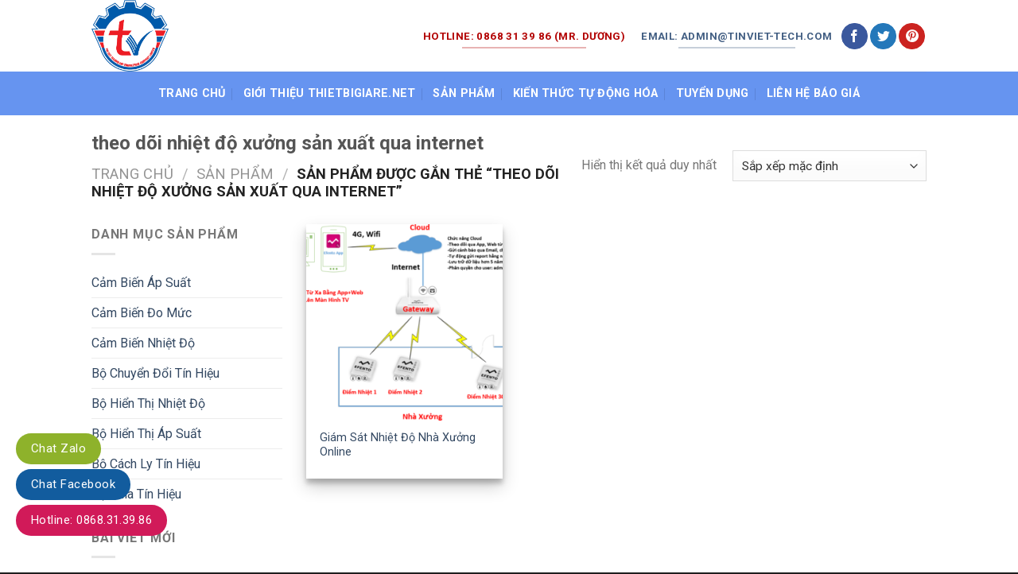

--- FILE ---
content_type: text/html; charset=UTF-8
request_url: https://thietbigiare.net/tu-khoa/theo-doi-nhiet-do-xuong-san-xuat-qua-internet/
body_size: 17355
content:
<!DOCTYPE html>
<!--[if IE 9 ]> <html lang="vi" class="ie9 loading-site no-js"> <![endif]-->
<!--[if IE 8 ]> <html lang="vi" class="ie8 loading-site no-js"> <![endif]-->
<!--[if (gte IE 9)|!(IE)]><!--><html lang="vi" class="loading-site no-js"> <!--<![endif]-->
<head>
	<meta charset="UTF-8" />
	<link rel="profile" href="https://gmpg.org/xfn/11" />
	<link rel="pingback" href="https://thietbigiare.net/xmlrpc.php" />

	<script>(function(html){html.className = html.className.replace(/\bno-js\b/,'js')})(document.documentElement);</script>
<meta name='robots' content='index, follow, max-image-preview:large, max-snippet:-1, max-video-preview:-1' />
<meta name="viewport" content="width=device-width, initial-scale=1, maximum-scale=1" /><script>window._wca = window._wca || [];</script>

	<!-- This site is optimized with the Yoast SEO plugin v26.8 - https://yoast.com/product/yoast-seo-wordpress/ -->
	<title>theo dõi nhiệt độ xưởng sản xuất qua internet - Thiet Bi Gia Re</title>
	<link rel="canonical" href="https://thietbigiare.net/tu-khoa/theo-doi-nhiet-do-xuong-san-xuat-qua-internet/" />
	<meta property="og:locale" content="vi_VN" />
	<meta property="og:type" content="article" />
	<meta property="og:title" content="theo dõi nhiệt độ xưởng sản xuất qua internet - Thiet Bi Gia Re" />
	<meta property="og:url" content="https://thietbigiare.net/tu-khoa/theo-doi-nhiet-do-xuong-san-xuat-qua-internet/" />
	<meta property="og:site_name" content="Thiet Bi Gia Re" />
	<meta name="twitter:card" content="summary_large_image" />
	<meta name="twitter:site" content="@thietbitudong1" />
	<script type="application/ld+json" class="yoast-schema-graph">{"@context":"https://schema.org","@graph":[{"@type":"CollectionPage","@id":"https://thietbigiare.net/tu-khoa/theo-doi-nhiet-do-xuong-san-xuat-qua-internet/","url":"https://thietbigiare.net/tu-khoa/theo-doi-nhiet-do-xuong-san-xuat-qua-internet/","name":"theo dõi nhiệt độ xưởng sản xuất qua internet - Thiet Bi Gia Re","isPartOf":{"@id":"https://thietbigiare.net/#website"},"primaryImageOfPage":{"@id":"https://thietbigiare.net/tu-khoa/theo-doi-nhiet-do-xuong-san-xuat-qua-internet/#primaryimage"},"image":{"@id":"https://thietbigiare.net/tu-khoa/theo-doi-nhiet-do-xuong-san-xuat-qua-internet/#primaryimage"},"thumbnailUrl":"https://thietbigiare.net/wp-content/uploads/2021/04/giám-sát-nhiệt-độ-nhà-xưởng-online.png","breadcrumb":{"@id":"https://thietbigiare.net/tu-khoa/theo-doi-nhiet-do-xuong-san-xuat-qua-internet/#breadcrumb"},"inLanguage":"vi"},{"@type":"ImageObject","inLanguage":"vi","@id":"https://thietbigiare.net/tu-khoa/theo-doi-nhiet-do-xuong-san-xuat-qua-internet/#primaryimage","url":"https://thietbigiare.net/wp-content/uploads/2021/04/giám-sát-nhiệt-độ-nhà-xưởng-online.png","contentUrl":"https://thietbigiare.net/wp-content/uploads/2021/04/giám-sát-nhiệt-độ-nhà-xưởng-online.png","width":908,"height":688,"caption":"giám sát nhiệt độ nhà xưởng online"},{"@type":"BreadcrumbList","@id":"https://thietbigiare.net/tu-khoa/theo-doi-nhiet-do-xuong-san-xuat-qua-internet/#breadcrumb","itemListElement":[{"@type":"ListItem","position":1,"name":"Trang chủ","item":"https://thietbigiare.net/"},{"@type":"ListItem","position":2,"name":"theo dõi nhiệt độ xưởng sản xuất qua internet"}]},{"@type":"WebSite","@id":"https://thietbigiare.net/#website","url":"https://thietbigiare.net/","name":"Thiet Bi Gia Re","description":"Cung cấp thiết bị đo lường giá rẻ tại Việt Nam","publisher":{"@id":"https://thietbigiare.net/#organization"},"potentialAction":[{"@type":"SearchAction","target":{"@type":"EntryPoint","urlTemplate":"https://thietbigiare.net/?s={search_term_string}"},"query-input":{"@type":"PropertyValueSpecification","valueRequired":true,"valueName":"search_term_string"}}],"inLanguage":"vi"},{"@type":"Organization","@id":"https://thietbigiare.net/#organization","name":"Công Ty TNHH Công Nghệ Đo Lường BFF","url":"https://thietbigiare.net/","logo":{"@type":"ImageObject","inLanguage":"vi","@id":"https://thietbigiare.net/#/schema/logo/image/","url":"https://thietbigiare.net/wp-content/uploads/2018/11/logo-jpg-1.jpg","contentUrl":"https://thietbigiare.net/wp-content/uploads/2018/11/logo-jpg-1.jpg","width":1650,"height":1275,"caption":"Công Ty TNHH Công Nghệ Đo Lường BFF"},"image":{"@id":"https://thietbigiare.net/#/schema/logo/image/"},"sameAs":["https://www.facebook.com/thietbigiare.net","https://x.com/thietbitudong1","https://www.instagram.com/thiet_bi_tu_dong_24h/","https://www.linkedin.com/in/thietbi-tudong-86a872175/","https://www.pinterest.com/thietbitudong/"]}]}</script>
	<!-- / Yoast SEO plugin. -->


<link rel='dns-prefetch' href='//stats.wp.com' />
<link rel='dns-prefetch' href='//fonts.googleapis.com' />
<link rel='preconnect' href='//c0.wp.com' />
<link rel="alternate" type="application/rss+xml" title="Dòng thông tin Thiet Bi Gia Re &raquo;" href="https://thietbigiare.net/feed/" />
<link rel="alternate" type="application/rss+xml" title="Thiet Bi Gia Re &raquo; Dòng bình luận" href="https://thietbigiare.net/comments/feed/" />
<link rel="alternate" type="application/rss+xml" title="Nguồn cấp Thiet Bi Gia Re &raquo; theo dõi nhiệt độ xưởng sản xuất qua internet Thẻ" href="https://thietbigiare.net/tu-khoa/theo-doi-nhiet-do-xuong-san-xuat-qua-internet/feed/" />
		<!-- This site uses the Google Analytics by MonsterInsights plugin v9.11.1 - Using Analytics tracking - https://www.monsterinsights.com/ -->
							<script src="//www.googletagmanager.com/gtag/js?id=G-VB44K2M2QH"  data-cfasync="false" data-wpfc-render="false" type="text/javascript" async></script>
			<script data-cfasync="false" data-wpfc-render="false" type="text/javascript">
				var mi_version = '9.11.1';
				var mi_track_user = true;
				var mi_no_track_reason = '';
								var MonsterInsightsDefaultLocations = {"page_location":"https:\/\/thietbigiare.net\/tu-khoa\/theo-doi-nhiet-do-xuong-san-xuat-qua-internet\/"};
								if ( typeof MonsterInsightsPrivacyGuardFilter === 'function' ) {
					var MonsterInsightsLocations = (typeof MonsterInsightsExcludeQuery === 'object') ? MonsterInsightsPrivacyGuardFilter( MonsterInsightsExcludeQuery ) : MonsterInsightsPrivacyGuardFilter( MonsterInsightsDefaultLocations );
				} else {
					var MonsterInsightsLocations = (typeof MonsterInsightsExcludeQuery === 'object') ? MonsterInsightsExcludeQuery : MonsterInsightsDefaultLocations;
				}

								var disableStrs = [
										'ga-disable-G-VB44K2M2QH',
									];

				/* Function to detect opted out users */
				function __gtagTrackerIsOptedOut() {
					for (var index = 0; index < disableStrs.length; index++) {
						if (document.cookie.indexOf(disableStrs[index] + '=true') > -1) {
							return true;
						}
					}

					return false;
				}

				/* Disable tracking if the opt-out cookie exists. */
				if (__gtagTrackerIsOptedOut()) {
					for (var index = 0; index < disableStrs.length; index++) {
						window[disableStrs[index]] = true;
					}
				}

				/* Opt-out function */
				function __gtagTrackerOptout() {
					for (var index = 0; index < disableStrs.length; index++) {
						document.cookie = disableStrs[index] + '=true; expires=Thu, 31 Dec 2099 23:59:59 UTC; path=/';
						window[disableStrs[index]] = true;
					}
				}

				if ('undefined' === typeof gaOptout) {
					function gaOptout() {
						__gtagTrackerOptout();
					}
				}
								window.dataLayer = window.dataLayer || [];

				window.MonsterInsightsDualTracker = {
					helpers: {},
					trackers: {},
				};
				if (mi_track_user) {
					function __gtagDataLayer() {
						dataLayer.push(arguments);
					}

					function __gtagTracker(type, name, parameters) {
						if (!parameters) {
							parameters = {};
						}

						if (parameters.send_to) {
							__gtagDataLayer.apply(null, arguments);
							return;
						}

						if (type === 'event') {
														parameters.send_to = monsterinsights_frontend.v4_id;
							var hookName = name;
							if (typeof parameters['event_category'] !== 'undefined') {
								hookName = parameters['event_category'] + ':' + name;
							}

							if (typeof MonsterInsightsDualTracker.trackers[hookName] !== 'undefined') {
								MonsterInsightsDualTracker.trackers[hookName](parameters);
							} else {
								__gtagDataLayer('event', name, parameters);
							}
							
						} else {
							__gtagDataLayer.apply(null, arguments);
						}
					}

					__gtagTracker('js', new Date());
					__gtagTracker('set', {
						'developer_id.dZGIzZG': true,
											});
					if ( MonsterInsightsLocations.page_location ) {
						__gtagTracker('set', MonsterInsightsLocations);
					}
										__gtagTracker('config', 'G-VB44K2M2QH', {"forceSSL":"true","link_attribution":"true"} );
										window.gtag = __gtagTracker;										(function () {
						/* https://developers.google.com/analytics/devguides/collection/analyticsjs/ */
						/* ga and __gaTracker compatibility shim. */
						var noopfn = function () {
							return null;
						};
						var newtracker = function () {
							return new Tracker();
						};
						var Tracker = function () {
							return null;
						};
						var p = Tracker.prototype;
						p.get = noopfn;
						p.set = noopfn;
						p.send = function () {
							var args = Array.prototype.slice.call(arguments);
							args.unshift('send');
							__gaTracker.apply(null, args);
						};
						var __gaTracker = function () {
							var len = arguments.length;
							if (len === 0) {
								return;
							}
							var f = arguments[len - 1];
							if (typeof f !== 'object' || f === null || typeof f.hitCallback !== 'function') {
								if ('send' === arguments[0]) {
									var hitConverted, hitObject = false, action;
									if ('event' === arguments[1]) {
										if ('undefined' !== typeof arguments[3]) {
											hitObject = {
												'eventAction': arguments[3],
												'eventCategory': arguments[2],
												'eventLabel': arguments[4],
												'value': arguments[5] ? arguments[5] : 1,
											}
										}
									}
									if ('pageview' === arguments[1]) {
										if ('undefined' !== typeof arguments[2]) {
											hitObject = {
												'eventAction': 'page_view',
												'page_path': arguments[2],
											}
										}
									}
									if (typeof arguments[2] === 'object') {
										hitObject = arguments[2];
									}
									if (typeof arguments[5] === 'object') {
										Object.assign(hitObject, arguments[5]);
									}
									if ('undefined' !== typeof arguments[1].hitType) {
										hitObject = arguments[1];
										if ('pageview' === hitObject.hitType) {
											hitObject.eventAction = 'page_view';
										}
									}
									if (hitObject) {
										action = 'timing' === arguments[1].hitType ? 'timing_complete' : hitObject.eventAction;
										hitConverted = mapArgs(hitObject);
										__gtagTracker('event', action, hitConverted);
									}
								}
								return;
							}

							function mapArgs(args) {
								var arg, hit = {};
								var gaMap = {
									'eventCategory': 'event_category',
									'eventAction': 'event_action',
									'eventLabel': 'event_label',
									'eventValue': 'event_value',
									'nonInteraction': 'non_interaction',
									'timingCategory': 'event_category',
									'timingVar': 'name',
									'timingValue': 'value',
									'timingLabel': 'event_label',
									'page': 'page_path',
									'location': 'page_location',
									'title': 'page_title',
									'referrer' : 'page_referrer',
								};
								for (arg in args) {
																		if (!(!args.hasOwnProperty(arg) || !gaMap.hasOwnProperty(arg))) {
										hit[gaMap[arg]] = args[arg];
									} else {
										hit[arg] = args[arg];
									}
								}
								return hit;
							}

							try {
								f.hitCallback();
							} catch (ex) {
							}
						};
						__gaTracker.create = newtracker;
						__gaTracker.getByName = newtracker;
						__gaTracker.getAll = function () {
							return [];
						};
						__gaTracker.remove = noopfn;
						__gaTracker.loaded = true;
						window['__gaTracker'] = __gaTracker;
					})();
									} else {
										console.log("");
					(function () {
						function __gtagTracker() {
							return null;
						}

						window['__gtagTracker'] = __gtagTracker;
						window['gtag'] = __gtagTracker;
					})();
									}
			</script>
							<!-- / Google Analytics by MonsterInsights -->
		<style id='wp-img-auto-sizes-contain-inline-css' type='text/css'>
img:is([sizes=auto i],[sizes^="auto," i]){contain-intrinsic-size:3000px 1500px}
/*# sourceURL=wp-img-auto-sizes-contain-inline-css */
</style>
<style id='wp-emoji-styles-inline-css' type='text/css'>

	img.wp-smiley, img.emoji {
		display: inline !important;
		border: none !important;
		box-shadow: none !important;
		height: 1em !important;
		width: 1em !important;
		margin: 0 0.07em !important;
		vertical-align: -0.1em !important;
		background: none !important;
		padding: 0 !important;
	}
/*# sourceURL=wp-emoji-styles-inline-css */
</style>
<style id='wp-block-library-inline-css' type='text/css'>
:root{--wp-block-synced-color:#7a00df;--wp-block-synced-color--rgb:122,0,223;--wp-bound-block-color:var(--wp-block-synced-color);--wp-editor-canvas-background:#ddd;--wp-admin-theme-color:#007cba;--wp-admin-theme-color--rgb:0,124,186;--wp-admin-theme-color-darker-10:#006ba1;--wp-admin-theme-color-darker-10--rgb:0,107,160.5;--wp-admin-theme-color-darker-20:#005a87;--wp-admin-theme-color-darker-20--rgb:0,90,135;--wp-admin-border-width-focus:2px}@media (min-resolution:192dpi){:root{--wp-admin-border-width-focus:1.5px}}.wp-element-button{cursor:pointer}:root .has-very-light-gray-background-color{background-color:#eee}:root .has-very-dark-gray-background-color{background-color:#313131}:root .has-very-light-gray-color{color:#eee}:root .has-very-dark-gray-color{color:#313131}:root .has-vivid-green-cyan-to-vivid-cyan-blue-gradient-background{background:linear-gradient(135deg,#00d084,#0693e3)}:root .has-purple-crush-gradient-background{background:linear-gradient(135deg,#34e2e4,#4721fb 50%,#ab1dfe)}:root .has-hazy-dawn-gradient-background{background:linear-gradient(135deg,#faaca8,#dad0ec)}:root .has-subdued-olive-gradient-background{background:linear-gradient(135deg,#fafae1,#67a671)}:root .has-atomic-cream-gradient-background{background:linear-gradient(135deg,#fdd79a,#004a59)}:root .has-nightshade-gradient-background{background:linear-gradient(135deg,#330968,#31cdcf)}:root .has-midnight-gradient-background{background:linear-gradient(135deg,#020381,#2874fc)}:root{--wp--preset--font-size--normal:16px;--wp--preset--font-size--huge:42px}.has-regular-font-size{font-size:1em}.has-larger-font-size{font-size:2.625em}.has-normal-font-size{font-size:var(--wp--preset--font-size--normal)}.has-huge-font-size{font-size:var(--wp--preset--font-size--huge)}.has-text-align-center{text-align:center}.has-text-align-left{text-align:left}.has-text-align-right{text-align:right}.has-fit-text{white-space:nowrap!important}#end-resizable-editor-section{display:none}.aligncenter{clear:both}.items-justified-left{justify-content:flex-start}.items-justified-center{justify-content:center}.items-justified-right{justify-content:flex-end}.items-justified-space-between{justify-content:space-between}.screen-reader-text{border:0;clip-path:inset(50%);height:1px;margin:-1px;overflow:hidden;padding:0;position:absolute;width:1px;word-wrap:normal!important}.screen-reader-text:focus{background-color:#ddd;clip-path:none;color:#444;display:block;font-size:1em;height:auto;left:5px;line-height:normal;padding:15px 23px 14px;text-decoration:none;top:5px;width:auto;z-index:100000}html :where(.has-border-color){border-style:solid}html :where([style*=border-top-color]){border-top-style:solid}html :where([style*=border-right-color]){border-right-style:solid}html :where([style*=border-bottom-color]){border-bottom-style:solid}html :where([style*=border-left-color]){border-left-style:solid}html :where([style*=border-width]){border-style:solid}html :where([style*=border-top-width]){border-top-style:solid}html :where([style*=border-right-width]){border-right-style:solid}html :where([style*=border-bottom-width]){border-bottom-style:solid}html :where([style*=border-left-width]){border-left-style:solid}html :where(img[class*=wp-image-]){height:auto;max-width:100%}:where(figure){margin:0 0 1em}html :where(.is-position-sticky){--wp-admin--admin-bar--position-offset:var(--wp-admin--admin-bar--height,0px)}@media screen and (max-width:600px){html :where(.is-position-sticky){--wp-admin--admin-bar--position-offset:0px}}

/*# sourceURL=wp-block-library-inline-css */
</style><link rel='stylesheet' id='wc-blocks-style-css' href='https://c0.wp.com/p/woocommerce/10.4.3/assets/client/blocks/wc-blocks.css' type='text/css' media='all' />
<style id='global-styles-inline-css' type='text/css'>
:root{--wp--preset--aspect-ratio--square: 1;--wp--preset--aspect-ratio--4-3: 4/3;--wp--preset--aspect-ratio--3-4: 3/4;--wp--preset--aspect-ratio--3-2: 3/2;--wp--preset--aspect-ratio--2-3: 2/3;--wp--preset--aspect-ratio--16-9: 16/9;--wp--preset--aspect-ratio--9-16: 9/16;--wp--preset--color--black: #000000;--wp--preset--color--cyan-bluish-gray: #abb8c3;--wp--preset--color--white: #ffffff;--wp--preset--color--pale-pink: #f78da7;--wp--preset--color--vivid-red: #cf2e2e;--wp--preset--color--luminous-vivid-orange: #ff6900;--wp--preset--color--luminous-vivid-amber: #fcb900;--wp--preset--color--light-green-cyan: #7bdcb5;--wp--preset--color--vivid-green-cyan: #00d084;--wp--preset--color--pale-cyan-blue: #8ed1fc;--wp--preset--color--vivid-cyan-blue: #0693e3;--wp--preset--color--vivid-purple: #9b51e0;--wp--preset--gradient--vivid-cyan-blue-to-vivid-purple: linear-gradient(135deg,rgb(6,147,227) 0%,rgb(155,81,224) 100%);--wp--preset--gradient--light-green-cyan-to-vivid-green-cyan: linear-gradient(135deg,rgb(122,220,180) 0%,rgb(0,208,130) 100%);--wp--preset--gradient--luminous-vivid-amber-to-luminous-vivid-orange: linear-gradient(135deg,rgb(252,185,0) 0%,rgb(255,105,0) 100%);--wp--preset--gradient--luminous-vivid-orange-to-vivid-red: linear-gradient(135deg,rgb(255,105,0) 0%,rgb(207,46,46) 100%);--wp--preset--gradient--very-light-gray-to-cyan-bluish-gray: linear-gradient(135deg,rgb(238,238,238) 0%,rgb(169,184,195) 100%);--wp--preset--gradient--cool-to-warm-spectrum: linear-gradient(135deg,rgb(74,234,220) 0%,rgb(151,120,209) 20%,rgb(207,42,186) 40%,rgb(238,44,130) 60%,rgb(251,105,98) 80%,rgb(254,248,76) 100%);--wp--preset--gradient--blush-light-purple: linear-gradient(135deg,rgb(255,206,236) 0%,rgb(152,150,240) 100%);--wp--preset--gradient--blush-bordeaux: linear-gradient(135deg,rgb(254,205,165) 0%,rgb(254,45,45) 50%,rgb(107,0,62) 100%);--wp--preset--gradient--luminous-dusk: linear-gradient(135deg,rgb(255,203,112) 0%,rgb(199,81,192) 50%,rgb(65,88,208) 100%);--wp--preset--gradient--pale-ocean: linear-gradient(135deg,rgb(255,245,203) 0%,rgb(182,227,212) 50%,rgb(51,167,181) 100%);--wp--preset--gradient--electric-grass: linear-gradient(135deg,rgb(202,248,128) 0%,rgb(113,206,126) 100%);--wp--preset--gradient--midnight: linear-gradient(135deg,rgb(2,3,129) 0%,rgb(40,116,252) 100%);--wp--preset--font-size--small: 13px;--wp--preset--font-size--medium: 20px;--wp--preset--font-size--large: 36px;--wp--preset--font-size--x-large: 42px;--wp--preset--spacing--20: 0.44rem;--wp--preset--spacing--30: 0.67rem;--wp--preset--spacing--40: 1rem;--wp--preset--spacing--50: 1.5rem;--wp--preset--spacing--60: 2.25rem;--wp--preset--spacing--70: 3.38rem;--wp--preset--spacing--80: 5.06rem;--wp--preset--shadow--natural: 6px 6px 9px rgba(0, 0, 0, 0.2);--wp--preset--shadow--deep: 12px 12px 50px rgba(0, 0, 0, 0.4);--wp--preset--shadow--sharp: 6px 6px 0px rgba(0, 0, 0, 0.2);--wp--preset--shadow--outlined: 6px 6px 0px -3px rgb(255, 255, 255), 6px 6px rgb(0, 0, 0);--wp--preset--shadow--crisp: 6px 6px 0px rgb(0, 0, 0);}:where(.is-layout-flex){gap: 0.5em;}:where(.is-layout-grid){gap: 0.5em;}body .is-layout-flex{display: flex;}.is-layout-flex{flex-wrap: wrap;align-items: center;}.is-layout-flex > :is(*, div){margin: 0;}body .is-layout-grid{display: grid;}.is-layout-grid > :is(*, div){margin: 0;}:where(.wp-block-columns.is-layout-flex){gap: 2em;}:where(.wp-block-columns.is-layout-grid){gap: 2em;}:where(.wp-block-post-template.is-layout-flex){gap: 1.25em;}:where(.wp-block-post-template.is-layout-grid){gap: 1.25em;}.has-black-color{color: var(--wp--preset--color--black) !important;}.has-cyan-bluish-gray-color{color: var(--wp--preset--color--cyan-bluish-gray) !important;}.has-white-color{color: var(--wp--preset--color--white) !important;}.has-pale-pink-color{color: var(--wp--preset--color--pale-pink) !important;}.has-vivid-red-color{color: var(--wp--preset--color--vivid-red) !important;}.has-luminous-vivid-orange-color{color: var(--wp--preset--color--luminous-vivid-orange) !important;}.has-luminous-vivid-amber-color{color: var(--wp--preset--color--luminous-vivid-amber) !important;}.has-light-green-cyan-color{color: var(--wp--preset--color--light-green-cyan) !important;}.has-vivid-green-cyan-color{color: var(--wp--preset--color--vivid-green-cyan) !important;}.has-pale-cyan-blue-color{color: var(--wp--preset--color--pale-cyan-blue) !important;}.has-vivid-cyan-blue-color{color: var(--wp--preset--color--vivid-cyan-blue) !important;}.has-vivid-purple-color{color: var(--wp--preset--color--vivid-purple) !important;}.has-black-background-color{background-color: var(--wp--preset--color--black) !important;}.has-cyan-bluish-gray-background-color{background-color: var(--wp--preset--color--cyan-bluish-gray) !important;}.has-white-background-color{background-color: var(--wp--preset--color--white) !important;}.has-pale-pink-background-color{background-color: var(--wp--preset--color--pale-pink) !important;}.has-vivid-red-background-color{background-color: var(--wp--preset--color--vivid-red) !important;}.has-luminous-vivid-orange-background-color{background-color: var(--wp--preset--color--luminous-vivid-orange) !important;}.has-luminous-vivid-amber-background-color{background-color: var(--wp--preset--color--luminous-vivid-amber) !important;}.has-light-green-cyan-background-color{background-color: var(--wp--preset--color--light-green-cyan) !important;}.has-vivid-green-cyan-background-color{background-color: var(--wp--preset--color--vivid-green-cyan) !important;}.has-pale-cyan-blue-background-color{background-color: var(--wp--preset--color--pale-cyan-blue) !important;}.has-vivid-cyan-blue-background-color{background-color: var(--wp--preset--color--vivid-cyan-blue) !important;}.has-vivid-purple-background-color{background-color: var(--wp--preset--color--vivid-purple) !important;}.has-black-border-color{border-color: var(--wp--preset--color--black) !important;}.has-cyan-bluish-gray-border-color{border-color: var(--wp--preset--color--cyan-bluish-gray) !important;}.has-white-border-color{border-color: var(--wp--preset--color--white) !important;}.has-pale-pink-border-color{border-color: var(--wp--preset--color--pale-pink) !important;}.has-vivid-red-border-color{border-color: var(--wp--preset--color--vivid-red) !important;}.has-luminous-vivid-orange-border-color{border-color: var(--wp--preset--color--luminous-vivid-orange) !important;}.has-luminous-vivid-amber-border-color{border-color: var(--wp--preset--color--luminous-vivid-amber) !important;}.has-light-green-cyan-border-color{border-color: var(--wp--preset--color--light-green-cyan) !important;}.has-vivid-green-cyan-border-color{border-color: var(--wp--preset--color--vivid-green-cyan) !important;}.has-pale-cyan-blue-border-color{border-color: var(--wp--preset--color--pale-cyan-blue) !important;}.has-vivid-cyan-blue-border-color{border-color: var(--wp--preset--color--vivid-cyan-blue) !important;}.has-vivid-purple-border-color{border-color: var(--wp--preset--color--vivid-purple) !important;}.has-vivid-cyan-blue-to-vivid-purple-gradient-background{background: var(--wp--preset--gradient--vivid-cyan-blue-to-vivid-purple) !important;}.has-light-green-cyan-to-vivid-green-cyan-gradient-background{background: var(--wp--preset--gradient--light-green-cyan-to-vivid-green-cyan) !important;}.has-luminous-vivid-amber-to-luminous-vivid-orange-gradient-background{background: var(--wp--preset--gradient--luminous-vivid-amber-to-luminous-vivid-orange) !important;}.has-luminous-vivid-orange-to-vivid-red-gradient-background{background: var(--wp--preset--gradient--luminous-vivid-orange-to-vivid-red) !important;}.has-very-light-gray-to-cyan-bluish-gray-gradient-background{background: var(--wp--preset--gradient--very-light-gray-to-cyan-bluish-gray) !important;}.has-cool-to-warm-spectrum-gradient-background{background: var(--wp--preset--gradient--cool-to-warm-spectrum) !important;}.has-blush-light-purple-gradient-background{background: var(--wp--preset--gradient--blush-light-purple) !important;}.has-blush-bordeaux-gradient-background{background: var(--wp--preset--gradient--blush-bordeaux) !important;}.has-luminous-dusk-gradient-background{background: var(--wp--preset--gradient--luminous-dusk) !important;}.has-pale-ocean-gradient-background{background: var(--wp--preset--gradient--pale-ocean) !important;}.has-electric-grass-gradient-background{background: var(--wp--preset--gradient--electric-grass) !important;}.has-midnight-gradient-background{background: var(--wp--preset--gradient--midnight) !important;}.has-small-font-size{font-size: var(--wp--preset--font-size--small) !important;}.has-medium-font-size{font-size: var(--wp--preset--font-size--medium) !important;}.has-large-font-size{font-size: var(--wp--preset--font-size--large) !important;}.has-x-large-font-size{font-size: var(--wp--preset--font-size--x-large) !important;}
/*# sourceURL=global-styles-inline-css */
</style>

<style id='classic-theme-styles-inline-css' type='text/css'>
/*! This file is auto-generated */
.wp-block-button__link{color:#fff;background-color:#32373c;border-radius:9999px;box-shadow:none;text-decoration:none;padding:calc(.667em + 2px) calc(1.333em + 2px);font-size:1.125em}.wp-block-file__button{background:#32373c;color:#fff;text-decoration:none}
/*# sourceURL=/wp-includes/css/classic-themes.min.css */
</style>
<link rel='stylesheet' id='kk-star-ratings-css' href='https://thietbigiare.net/wp-content/plugins/kk-star-ratings/src/core/public/css/kk-star-ratings.min.css?ver=5.4.10.3' type='text/css' media='all' />
<link rel='stylesheet' id='toc-screen-css' href='https://thietbigiare.net/wp-content/plugins/table-of-contents-plus/screen.min.css?ver=2411.1' type='text/css' media='all' />
<style id='toc-screen-inline-css' type='text/css'>
div#toc_container {width: 100%;}
/*# sourceURL=toc-screen-inline-css */
</style>
<style id='woocommerce-inline-inline-css' type='text/css'>
.woocommerce form .form-row .required { visibility: visible; }
/*# sourceURL=woocommerce-inline-inline-css */
</style>
<link rel='stylesheet' id='flatsome-main-css' href='https://thietbigiare.net/wp-content/themes/flatsome/assets/css/flatsome.css?ver=3.14.1' type='text/css' media='all' />
<style id='flatsome-main-inline-css' type='text/css'>
@font-face {
				font-family: "fl-icons";
				font-display: block;
				src: url(https://thietbigiare.net/wp-content/themes/flatsome/assets/css/icons/fl-icons.eot?v=3.14.1);
				src:
					url(https://thietbigiare.net/wp-content/themes/flatsome/assets/css/icons/fl-icons.eot#iefix?v=3.14.1) format("embedded-opentype"),
					url(https://thietbigiare.net/wp-content/themes/flatsome/assets/css/icons/fl-icons.woff2?v=3.14.1) format("woff2"),
					url(https://thietbigiare.net/wp-content/themes/flatsome/assets/css/icons/fl-icons.ttf?v=3.14.1) format("truetype"),
					url(https://thietbigiare.net/wp-content/themes/flatsome/assets/css/icons/fl-icons.woff?v=3.14.1) format("woff"),
					url(https://thietbigiare.net/wp-content/themes/flatsome/assets/css/icons/fl-icons.svg?v=3.14.1#fl-icons) format("svg");
			}
/*# sourceURL=flatsome-main-inline-css */
</style>
<link rel='stylesheet' id='flatsome-shop-css' href='https://thietbigiare.net/wp-content/themes/flatsome/assets/css/flatsome-shop.css?ver=3.14.1' type='text/css' media='all' />
<link rel='stylesheet' id='flatsome-style-css' href='https://thietbigiare.net/wp-content/themes/flatsome/style.css?ver=3.14.1' type='text/css' media='all' />
<link rel='stylesheet' id='flatsome-googlefonts-css' href='//fonts.googleapis.com/css?family=Roboto%3Aregular%2C700%2Cregular%2C700%2Cregular&#038;display=swap&#038;ver=3.9' type='text/css' media='all' />
<script type="text/javascript" src="https://thietbigiare.net/wp-content/plugins/google-analytics-for-wordpress/assets/js/frontend-gtag.min.js?ver=9.11.1" id="monsterinsights-frontend-script-js" async="async" data-wp-strategy="async"></script>
<script data-cfasync="false" data-wpfc-render="false" type="text/javascript" id='monsterinsights-frontend-script-js-extra'>/* <![CDATA[ */
var monsterinsights_frontend = {"js_events_tracking":"true","download_extensions":"doc,pdf,ppt,zip,xls,docx,pptx,xlsx","inbound_paths":"[{\"path\":\"\\\/go\\\/\",\"label\":\"affiliate\"},{\"path\":\"\\\/recommend\\\/\",\"label\":\"affiliate\"}]","home_url":"https:\/\/thietbigiare.net","hash_tracking":"false","v4_id":"G-VB44K2M2QH"};/* ]]> */
</script>
<script type="text/javascript" src="https://c0.wp.com/c/6.9/wp-includes/js/jquery/jquery.min.js" id="jquery-core-js"></script>
<script type="text/javascript" src="https://c0.wp.com/c/6.9/wp-includes/js/jquery/jquery-migrate.min.js" id="jquery-migrate-js"></script>
<script type="text/javascript" src="https://c0.wp.com/p/woocommerce/10.4.3/assets/js/jquery-blockui/jquery.blockUI.min.js" id="wc-jquery-blockui-js" defer="defer" data-wp-strategy="defer"></script>
<script type="text/javascript" id="wc-add-to-cart-js-extra">
/* <![CDATA[ */
var wc_add_to_cart_params = {"ajax_url":"/wp-admin/admin-ajax.php","wc_ajax_url":"/?wc-ajax=%%endpoint%%","i18n_view_cart":"Xem gi\u1ecf h\u00e0ng","cart_url":"https://thietbigiare.net","is_cart":"","cart_redirect_after_add":"no"};
//# sourceURL=wc-add-to-cart-js-extra
/* ]]> */
</script>
<script type="text/javascript" src="https://c0.wp.com/p/woocommerce/10.4.3/assets/js/frontend/add-to-cart.min.js" id="wc-add-to-cart-js" defer="defer" data-wp-strategy="defer"></script>
<script type="text/javascript" src="https://c0.wp.com/p/woocommerce/10.4.3/assets/js/js-cookie/js.cookie.min.js" id="wc-js-cookie-js" defer="defer" data-wp-strategy="defer"></script>
<script type="text/javascript" id="woocommerce-js-extra">
/* <![CDATA[ */
var woocommerce_params = {"ajax_url":"/wp-admin/admin-ajax.php","wc_ajax_url":"/?wc-ajax=%%endpoint%%","i18n_password_show":"Hi\u1ec3n th\u1ecb m\u1eadt kh\u1ea9u","i18n_password_hide":"\u1ea8n m\u1eadt kh\u1ea9u"};
//# sourceURL=woocommerce-js-extra
/* ]]> */
</script>
<script type="text/javascript" src="https://c0.wp.com/p/woocommerce/10.4.3/assets/js/frontend/woocommerce.min.js" id="woocommerce-js" defer="defer" data-wp-strategy="defer"></script>
<script type="text/javascript" src="https://stats.wp.com/s-202605.js" id="woocommerce-analytics-js" defer="defer" data-wp-strategy="defer"></script>
<link rel="https://api.w.org/" href="https://thietbigiare.net/wp-json/" /><link rel="alternate" title="JSON" type="application/json" href="https://thietbigiare.net/wp-json/wp/v2/product_tag/975" /><link rel="EditURI" type="application/rsd+xml" title="RSD" href="https://thietbigiare.net/xmlrpc.php?rsd" />
	<style>img#wpstats{display:none}</style>
		<style>.bg{opacity: 0; transition: opacity 1s; -webkit-transition: opacity 1s;} .bg-loaded{opacity: 1;}</style><!--[if IE]><link rel="stylesheet" type="text/css" href="https://thietbigiare.net/wp-content/themes/flatsome/assets/css/ie-fallback.css"><script src="//cdnjs.cloudflare.com/ajax/libs/html5shiv/3.6.1/html5shiv.js"></script><script>var head = document.getElementsByTagName('head')[0],style = document.createElement('style');style.type = 'text/css';style.styleSheet.cssText = ':before,:after{content:none !important';head.appendChild(style);setTimeout(function(){head.removeChild(style);}, 0);</script><script src="https://thietbigiare.net/wp-content/themes/flatsome/assets/libs/ie-flexibility.js"></script><![endif]-->	<noscript><style>.woocommerce-product-gallery{ opacity: 1 !important; }</style></noscript>
	<link rel="icon" href="https://thietbigiare.net/wp-content/uploads/2021/10/cropped-logo-tinviet-thietbigiare-1-32x32.png" sizes="32x32" />
<link rel="icon" href="https://thietbigiare.net/wp-content/uploads/2021/10/cropped-logo-tinviet-thietbigiare-1-192x192.png" sizes="192x192" />
<link rel="apple-touch-icon" href="https://thietbigiare.net/wp-content/uploads/2021/10/cropped-logo-tinviet-thietbigiare-1-180x180.png" />
<meta name="msapplication-TileImage" content="https://thietbigiare.net/wp-content/uploads/2021/10/cropped-logo-tinviet-thietbigiare-1-270x270.png" />
<style id="custom-css" type="text/css">:root {--primary-color: #446084;}.header-main{height: 90px}#logo img{max-height: 90px}#logo{width:98px;}.header-bottom{min-height: 55px}.header-top{min-height: 30px}.transparent .header-main{height: 90px}.transparent #logo img{max-height: 90px}.has-transparent + .page-title:first-of-type,.has-transparent + #main > .page-title,.has-transparent + #main > div > .page-title,.has-transparent + #main .page-header-wrapper:first-of-type .page-title{padding-top: 140px;}.header.show-on-scroll,.stuck .header-main{height:70px!important}.stuck #logo img{max-height: 70px!important}.header-bottom {background-color: rgba(73,128,237,0.84)}.stuck .header-main .nav > li > a{line-height: 50px }@media (max-width: 549px) {.header-main{height: 70px}#logo img{max-height: 70px}}body{font-family:"Roboto", sans-serif}body{font-weight: 0}.nav > li > a {font-family:"Roboto", sans-serif;}.mobile-sidebar-levels-2 .nav > li > ul > li > a {font-family:"Roboto", sans-serif;}.nav > li > a {font-weight: 700;}.mobile-sidebar-levels-2 .nav > li > ul > li > a {font-weight: 700;}h1,h2,h3,h4,h5,h6,.heading-font, .off-canvas-center .nav-sidebar.nav-vertical > li > a{font-family: "Roboto", sans-serif;}h1,h2,h3,h4,h5,h6,.heading-font,.banner h1,.banner h2{font-weight: 700;}.alt-font{font-family: "Roboto", sans-serif;}.alt-font{font-weight: 0!important;}.header:not(.transparent) .header-bottom-nav.nav > li > a{color: #ffffff;}.has-equal-box-heights .box-image {padding-top: 100%;}@media screen and (min-width: 550px){.products .box-vertical .box-image{min-width: 300px!important;width: 300px!important;}}.footer-1{background-color: rgba(175,184,191,0.57)}.absolute-footer, html{background-color: #1e1e1e}.label-new.menu-item > a:after{content:"New";}.label-hot.menu-item > a:after{content:"Hot";}.label-sale.menu-item > a:after{content:"Sale";}.label-popular.menu-item > a:after{content:"Popular";}</style></head>

<body data-rsssl=1 class="archive tax-product_tag term-theo-doi-nhiet-do-xuong-san-xuat-qua-internet term-975 wp-theme-flatsome theme-flatsome woocommerce woocommerce-page woocommerce-no-js lightbox nav-dropdown-has-arrow nav-dropdown-has-shadow nav-dropdown-has-border">


<a class="skip-link screen-reader-text" href="#main">Skip to content</a>

<div id="wrapper">

	
	<header id="header" class="header has-sticky sticky-jump">
		<div class="header-wrapper">
			<div id="masthead" class="header-main hide-for-sticky">
      <div class="header-inner flex-row container logo-left medium-logo-center" role="navigation">

          <!-- Logo -->
          <div id="logo" class="flex-col logo">
            <!-- Header logo -->
<a href="https://thietbigiare.net/" title="Thiet Bi Gia Re - Cung cấp thiết bị đo lường giá rẻ tại Việt Nam" rel="home">
    <img width="98" height="90" src="https://thietbigiare.net/wp-content/uploads/2021/10/logo-tinviet.png" class="header_logo header-logo" alt="Thiet Bi Gia Re"/><img  width="98" height="90" src="https://thietbigiare.net/wp-content/uploads/2021/10/logo-tinviet.png" class="header-logo-dark" alt="Thiet Bi Gia Re"/></a>
          </div>

          <!-- Mobile Left Elements -->
          <div class="flex-col show-for-medium flex-left">
            <ul class="mobile-nav nav nav-left ">
              <li class="nav-icon has-icon">
  		<a href="#" data-open="#main-menu" data-pos="left" data-bg="main-menu-overlay" data-color="" class="is-small" aria-label="Menu" aria-controls="main-menu" aria-expanded="false">
		
		  <i class="icon-menu" ></i>
		  		</a>
	</li>            </ul>
          </div>

          <!-- Left Elements -->
          <div class="flex-col hide-for-medium flex-left
            flex-grow">
            <ul class="header-nav header-nav-main nav nav-left  nav-uppercase" >
                          </ul>
          </div>

          <!-- Right Elements -->
          <div class="flex-col hide-for-medium flex-right">
            <ul class="header-nav header-nav-main nav nav-right  nav-uppercase">
              <li class="html header-button-1">
	<div class="header-button">
	<a rel="noopener noreferrer" href="tel:0868313986" target="_blank" class="button alert is-underline is-medium"  style="border-radius:99px;">
    <span>Hotline: 0868 31 39 86 (Mr. Dương)</span>
  </a>
	</div>
</li>


<li class="html header-button-2">
	<div class="header-button">
	<a rel="noopener noreferrer" class="button primary is-underline is-medium"  style="border-radius:99px;">
    <span>Email: admin@tinviet-tech.com</span>
  </a>
	</div>
</li>
<li class="html header-social-icons ml-0">
	<div class="social-icons follow-icons" ><a href="https://www.facebook.com/Thi%E1%BA%BFt-B%E1%BB%8B-T%E1%BB%B1-%C4%90%E1%BB%99ng-BFF-361500291285903/" target="_blank" data-label="Facebook" rel="noopener noreferrer nofollow" class="icon primary button circle facebook tooltip" title="Follow on Facebook" aria-label="Follow on Facebook"><i class="icon-facebook" ></i></a><a href="https://twitter.com/thietbitudong1" target="_blank" data-label="Twitter" rel="noopener noreferrer nofollow" class="icon primary button circle  twitter tooltip" title="Follow on Twitter" aria-label="Follow on Twitter"><i class="icon-twitter" ></i></a><a href="https://www.pinterest.com/thietbitudong/" target="_blank" rel="noopener noreferrer nofollow"  data-label="Pinterest"  class="icon primary button circle  pinterest tooltip" title="Follow on Pinterest" aria-label="Follow on Pinterest"><i class="icon-pinterest" ></i></a></div></li>            </ul>
          </div>

          <!-- Mobile Right Elements -->
          <div class="flex-col show-for-medium flex-right">
            <ul class="mobile-nav nav nav-right ">
              <li class="cart-item has-icon">

      <a href="https://thietbigiare.net" class="header-cart-link off-canvas-toggle nav-top-link is-small" data-open="#cart-popup" data-class="off-canvas-cart" title="Giỏ hàng" data-pos="right">
  
    <span class="cart-icon image-icon">
    <strong>0</strong>
  </span>
  </a>


  <!-- Cart Sidebar Popup -->
  <div id="cart-popup" class="mfp-hide widget_shopping_cart">
  <div class="cart-popup-inner inner-padding">
      <div class="cart-popup-title text-center">
          <h4 class="uppercase">Giỏ hàng</h4>
          <div class="is-divider"></div>
      </div>
      <div class="widget_shopping_cart_content">
          

	<p class="woocommerce-mini-cart__empty-message">Chưa có sản phẩm trong giỏ hàng.</p>


      </div>
             <div class="cart-sidebar-content relative"></div>  </div>
  </div>

</li>
            </ul>
          </div>

      </div>
     
            <div class="container"><div class="top-divider full-width"></div></div>
      </div><div id="wide-nav" class="header-bottom wide-nav flex-has-center hide-for-medium">
    <div class="flex-row container">

            
                        <div class="flex-col hide-for-medium flex-center">
                <ul class="nav header-nav header-bottom-nav nav-center  nav-divided nav-size-medium nav-spacing-large nav-uppercase">
                    <li id="menu-item-25" class="menu-item menu-item-type-post_type menu-item-object-page menu-item-home menu-item-25 menu-item-design-default"><a href="https://thietbigiare.net/" class="nav-top-link">Trang Chủ</a></li>
<li id="menu-item-2838" class="menu-item menu-item-type-post_type menu-item-object-page menu-item-2838 menu-item-design-default"><a href="https://thietbigiare.net/gioi-thieu-thietbigiare/" class="nav-top-link">Giới Thiệu Thietbigiare.net</a></li>
<li id="menu-item-39" class="menu-item menu-item-type-post_type menu-item-object-page menu-item-39 menu-item-design-default"><a href="https://thietbigiare.net/san-pham/" class="nav-top-link">Sản Phẩm</a></li>
<li id="menu-item-40" class="menu-item menu-item-type-taxonomy menu-item-object-category menu-item-40 menu-item-design-default"><a href="https://thietbigiare.net/category/kien-thuc-tu-dong-hoa/" class="nav-top-link">Kiến Thức Tự Động Hóa</a></li>
<li id="menu-item-38" class="menu-item menu-item-type-post_type menu-item-object-page menu-item-38 menu-item-design-default"><a href="https://thietbigiare.net/tuyen-dung/" class="nav-top-link">Tuyển Dụng</a></li>
<li id="menu-item-24" class="menu-item menu-item-type-post_type menu-item-object-page menu-item-24 menu-item-design-default"><a href="https://thietbigiare.net/lien-he-bao-gia/" class="nav-top-link">Liên Hệ Báo Giá</a></li>
                </ul>
            </div>
            
            
            
    </div>
</div>

<div class="header-bg-container fill"><div class="header-bg-image fill"></div><div class="header-bg-color fill"></div></div>		</div>
	</header>

	<div class="shop-page-title category-page-title page-title ">
	<div class="page-title-inner flex-row  medium-flex-wrap container">
	  <div class="flex-col flex-grow medium-text-center">
	  			<h1 class="shop-page-title is-xlarge">theo dõi nhiệt độ xưởng sản xuất qua internet</h1>
		<div class="is-large">
	<nav class="woocommerce-breadcrumb breadcrumbs uppercase"><a href="https://thietbigiare.net">Trang chủ</a> <span class="divider">&#47;</span> <a href="https://thietbigiare.net/san-pham/">Sản Phẩm</a> <span class="divider">&#47;</span> Sản phẩm được gắn thẻ &ldquo;theo dõi nhiệt độ xưởng sản xuất qua internet&rdquo;</nav></div>
<div class="category-filtering category-filter-row show-for-medium">
	<a href="#" data-open="#shop-sidebar" data-visible-after="true" data-pos="left" class="filter-button uppercase plain">
		<i class="icon-equalizer"></i>
		<strong>Lọc</strong>
	</a>
	<div class="inline-block">
			</div>
</div>
	  </div>
	  <div class="flex-col medium-text-center">
	  	<p class="woocommerce-result-count hide-for-medium">
	Hiển thị kết quả duy nhất</p>
<form class="woocommerce-ordering" method="get">
		<select
		name="orderby"
		class="orderby"
					aria-label="Đơn hàng của cửa hàng"
			>
					<option value="menu_order"  selected='selected'>Sắp xếp mặc định</option>
					<option value="popularity" >Sắp xếp theo mức độ phổ biến</option>
					<option value="date" >Sắp xếp theo mới nhất</option>
					<option value="price" >Sắp xếp theo giá: thấp đến cao</option>
					<option value="price-desc" >Sắp xếp theo giá: cao đến thấp</option>
			</select>
	<input type="hidden" name="paged" value="1" />
	</form>
	  </div>
	</div>
</div>

	<main id="main" class="">
<div class="row category-page-row">

		<div class="col large-3 hide-for-medium ">
						<div id="shop-sidebar" class="sidebar-inner col-inner">
				<aside id="nav_menu-5" class="widget widget_nav_menu"><span class="widget-title shop-sidebar">Danh Mục Sản Phẩm</span><div class="is-divider small"></div><div class="menu-menu-san-pham-container"><ul id="menu-menu-san-pham" class="menu"><li id="menu-item-32" class="menu-item menu-item-type-taxonomy menu-item-object-product_cat menu-item-32"><a href="https://thietbigiare.net/cam-bien-ap-suat/">Cảm Biến Áp Suất</a></li>
<li id="menu-item-33" class="menu-item menu-item-type-taxonomy menu-item-object-product_cat menu-item-33"><a href="https://thietbigiare.net/cam-bien-do-muc/">Cảm Biến Đo Mức</a></li>
<li id="menu-item-34" class="menu-item menu-item-type-taxonomy menu-item-object-product_cat menu-item-34"><a href="https://thietbigiare.net/cam-bien-nhiet-do/">Cảm Biến Nhiệt Độ</a></li>
<li id="menu-item-31" class="menu-item menu-item-type-taxonomy menu-item-object-product_cat menu-item-31"><a href="https://thietbigiare.net/bo-chuyen-doi-tin-hieu/">Bộ Chuyển Đổi Tín Hiệu</a></li>
<li id="menu-item-256" class="menu-item menu-item-type-taxonomy menu-item-object-product_cat menu-item-256"><a href="https://thietbigiare.net/bo-hien-thi-nhiet-do/">Bộ Hiển Thị Nhiệt Độ</a></li>
<li id="menu-item-269" class="menu-item menu-item-type-taxonomy menu-item-object-product_cat menu-item-269"><a href="https://thietbigiare.net/bo-hien-thi-ap-suat/">Bộ Hiển Thị Áp Suất</a></li>
<li id="menu-item-270" class="menu-item menu-item-type-taxonomy menu-item-object-product_cat menu-item-270"><a href="https://thietbigiare.net/bo-cach-ly-tin-hieu/">Bộ Cách Ly Tín Hiệu</a></li>
<li id="menu-item-271" class="menu-item menu-item-type-taxonomy menu-item-object-product_cat menu-item-271"><a href="https://thietbigiare.net/bo-chia-tin-hieu/">Bộ Chia Tín Hiệu</a></li>
</ul></div></aside>		<aside id="flatsome_recent_posts-6" class="widget flatsome_recent_posts">		<span class="widget-title shop-sidebar">Bài Viết Mới</span><div class="is-divider small"></div>		<ul>		
		
		<li class="recent-blog-posts-li">
			<div class="flex-row recent-blog-posts align-top pt-half pb-half">
				<div class="flex-col mr-half">
					<div class="badge post-date  badge-outline">
							<div class="badge-inner bg-fill" style="background: url(https://thietbigiare.net/wp-content/uploads/2025/01/den-bao-chay-la-gi-150x150.png); border:0;">
                                							</div>
					</div>
				</div>
				<div class="flex-col flex-grow">
					  <a href="https://thietbigiare.net/den-bao-chay-la-gi/" title="Đèn Báo Cháy Là Gì">Đèn Báo Cháy Là Gì</a>
				   	  <span class="post_comments op-7 block is-xsmall"><span>Chức năng bình luận bị tắt<span class="screen-reader-text"> ở Đèn Báo Cháy Là Gì</span></span></span>
				</div>
			</div>
		</li>
		
		
		<li class="recent-blog-posts-li">
			<div class="flex-row recent-blog-posts align-top pt-half pb-half">
				<div class="flex-col mr-half">
					<div class="badge post-date  badge-outline">
							<div class="badge-inner bg-fill" style="background: url(https://thietbigiare.net/wp-content/uploads/2024/10/cho-linh-kien-dien-tu-nhat-tao-150x150.png); border:0;">
                                							</div>
					</div>
				</div>
				<div class="flex-col flex-grow">
					  <a href="https://thietbigiare.net/10-cua-hang-dien-tu-cho-nhat-tao-uy-tin/" title="10 Cửa Hàng Điện Tử Chợ Nhật Tảo Uy Tín">10 Cửa Hàng Điện Tử Chợ Nhật Tảo Uy Tín</a>
				   	  <span class="post_comments op-7 block is-xsmall"><span>Chức năng bình luận bị tắt<span class="screen-reader-text"> ở 10 Cửa Hàng Điện Tử Chợ Nhật Tảo Uy Tín</span></span></span>
				</div>
			</div>
		</li>
		
		
		<li class="recent-blog-posts-li">
			<div class="flex-row recent-blog-posts align-top pt-half pb-half">
				<div class="flex-col mr-half">
					<div class="badge post-date  badge-outline">
							<div class="badge-inner bg-fill" style="background: url(https://thietbigiare.net/wp-content/uploads/2019/10/cac-loai-cam-bien-do-muc-cua-thuong-hieu-Desta-hang-Bass-Instruments-150x150.jpg); border:0;">
                                							</div>
					</div>
				</div>
				<div class="flex-col flex-grow">
					  <a href="https://thietbigiare.net/dai-dien-thuong-hieu-desta-turkey-tai-viet-nam/" title="Đại diện thương hiệu Desta Turkey tại Việt Nam">Đại diện thương hiệu Desta Turkey tại Việt Nam</a>
				   	  <span class="post_comments op-7 block is-xsmall"><a href="https://thietbigiare.net/dai-dien-thuong-hieu-desta-turkey-tai-viet-nam/#respond"></a></span>
				</div>
			</div>
		</li>
		
		
		<li class="recent-blog-posts-li">
			<div class="flex-row recent-blog-posts align-top pt-half pb-half">
				<div class="flex-col mr-half">
					<div class="badge post-date  badge-outline">
							<div class="badge-inner bg-fill" style="background: url(https://thietbigiare.net/wp-content/uploads/2022/10/giam-sat-tin-hieu-4-20ma-0-10v-qua-internet-150x150.png); border:0;">
                                							</div>
					</div>
				</div>
				<div class="flex-col flex-grow">
					  <a href="https://thietbigiare.net/giam-sat-tin-hieu-4-20ma-0-10v-qua-internet/" title="Giám Sát Tín Hiệu 4-20mA 0-10V Qua Internet">Giám Sát Tín Hiệu 4-20mA 0-10V Qua Internet</a>
				   	  <span class="post_comments op-7 block is-xsmall"><a href="https://thietbigiare.net/giam-sat-tin-hieu-4-20ma-0-10v-qua-internet/#respond"></a></span>
				</div>
			</div>
		</li>
		
		
		<li class="recent-blog-posts-li">
			<div class="flex-row recent-blog-posts align-top pt-half pb-half">
				<div class="flex-col mr-half">
					<div class="badge post-date  badge-outline">
							<div class="badge-inner bg-fill" style="background: url(https://thietbigiare.net/wp-content/uploads/2021/08/ubs-la-gi-150x150.png); border:0;">
                                							</div>
					</div>
				</div>
				<div class="flex-col flex-grow">
					  <a href="https://thietbigiare.net/ups-la-gi/" title="UPS Là Gì">UPS Là Gì</a>
				   	  <span class="post_comments op-7 block is-xsmall"><a href="https://thietbigiare.net/ups-la-gi/#respond"></a></span>
				</div>
			</div>
		</li>
				</ul>		</aside>			</div>
					</div>

		<div class="col large-9">
		<div class="shop-container">
		
		<div class="woocommerce-notices-wrapper"></div><div class="products row row-small large-columns-3 medium-columns-3 small-columns-2 has-shadow row-box-shadow-3 row-box-shadow-4-hover has-equal-box-heights">

<div class="product-small col has-hover product type-product post-2214 status-publish first instock product_cat-bo-cach-ly-tin-hieu product_tag-giam-sat-nhiet-do-nha-xuong-qua-app-web product_tag-theo-doi-nhiet-do-nha-xuong-qua-dien-thoai product_tag-theo-doi-nhiet-do-xuong-san-xuat-qua-internet product_tag-xem-nhiet-do-nha-xuong-tu-xa-qua-internet has-post-thumbnail shipping-taxable product-type-simple">
	<div class="col-inner">
	
<div class="badge-container absolute left top z-1">
</div>
	<div class="product-small box ">
		<div class="box-image">
			<div class="image-fade_in_back">
				<a href="https://thietbigiare.net/giam-sat-nhiet-do-nha-xuong-online/" aria-label="Giám Sát Nhiệt Độ Nhà Xưởng Online">
					<img width="300" height="300" src="https://thietbigiare.net/wp-content/uploads/2021/04/giám-sát-nhiệt-độ-nhà-xưởng-online-300x300.png" class="attachment-woocommerce_thumbnail size-woocommerce_thumbnail" alt="giám sát nhiệt độ nhà xưởng online" decoding="async" fetchpriority="high" srcset="https://thietbigiare.net/wp-content/uploads/2021/04/giám-sát-nhiệt-độ-nhà-xưởng-online-300x300.png 300w, https://thietbigiare.net/wp-content/uploads/2021/04/giám-sát-nhiệt-độ-nhà-xưởng-online-150x150.png 150w, https://thietbigiare.net/wp-content/uploads/2021/04/giám-sát-nhiệt-độ-nhà-xưởng-online-100x100.png 100w" sizes="(max-width: 300px) 100vw, 300px" /><img width="300" height="300" src="https://thietbigiare.net/wp-content/uploads/2021/04/lưu-trữ-nhiệt-độ-các-điểm-nhiệt-trong-nhà-xưởng-qua-internet-300x300.png" class="show-on-hover absolute fill hide-for-small back-image" alt="lưu trữ nhiệt độ các điểm nhiệt trong nhà xưởng qua internet" decoding="async" srcset="https://thietbigiare.net/wp-content/uploads/2021/04/lưu-trữ-nhiệt-độ-các-điểm-nhiệt-trong-nhà-xưởng-qua-internet-300x300.png 300w, https://thietbigiare.net/wp-content/uploads/2021/04/lưu-trữ-nhiệt-độ-các-điểm-nhiệt-trong-nhà-xưởng-qua-internet-150x150.png 150w, https://thietbigiare.net/wp-content/uploads/2021/04/lưu-trữ-nhiệt-độ-các-điểm-nhiệt-trong-nhà-xưởng-qua-internet-100x100.png 100w" sizes="(max-width: 300px) 100vw, 300px" />				</a>
			</div>
			<div class="image-tools is-small top right show-on-hover">
							</div>
			<div class="image-tools is-small hide-for-small bottom left show-on-hover">
							</div>
			<div class="image-tools grid-tools text-center hide-for-small bottom hover-slide-in show-on-hover">
							</div>
					</div>

		<div class="box-text box-text-products">
			<div class="title-wrapper"><p class="name product-title woocommerce-loop-product__title"><a href="https://thietbigiare.net/giam-sat-nhiet-do-nha-xuong-online/" class="woocommerce-LoopProduct-link woocommerce-loop-product__link">Giám Sát Nhiệt Độ Nhà Xưởng Online</a></p></div><div class="price-wrapper">
</div>		</div>
	</div>
		</div>
</div>
</div><!-- row -->
		</div><!-- shop container -->		</div>
</div>

</main>

<footer id="footer" class="footer-wrapper">

	
<!-- FOOTER 1 -->
<div class="footer-widgets footer footer-1">
		<div class="row large-columns-3 mb-0">
	   		<div id="text-9" class="col pb-0 widget widget_text"><span class="widget-title">Liên hệ với chúng tôi</span><div class="is-divider small"></div>			<div class="textwidget"><p><span style="color: #0000ff; font-size: 110%;"><strong><b><span style="color: #ff0000;">CÔNG TY TNHH KỸ THUẬT CÔNG NGHỆ TÍN VIỆT</span></b></strong></span></p>
<p><b>VPGD: </b>42 Rạch Bà Lớn, Khu dân cư Phong Phú 5, Xã Bình Hưng, TP. Hồ Chí Minh</p>
<p><strong>MSDN:</strong> 0316 371 353</p>
<p><b><span style="color: #ff0000;"><strong>TƯ VẤN GIẢI PHÁP &#8211; KỸ THUẬT</strong></span></b></p>
<p><strong>Zalo/Phone:</strong> 0868.31.39.86 (Th.S Dương)</p>
<p>Từ khóa: <a href="https://thietbigiare.net/gioi-thieu-cac-loai-sensor-do-muc-nuoc-gia-re/" target="_blank" rel="noopener">Cảm biến mức nước</a>, <a href="https://thietbigiare.net/bien-dong-analog-4-20ma/" target="_blank" rel="noopener">biến dòng analog</a>, màn hình hiển thị nhiệt độ &#8211; áp suất</p>
</div>
		</div><div id="text-10" class="col pb-0 widget widget_text"><span class="widget-title">Chính sách bán hàng</span><div class="is-divider small"></div>			<div class="textwidget"><p><span style="color: #0000ff; font-size: 110%;"><strong>BẢO HÀNH 1 ĐỔI 1 TRONG 36 THÁNG</strong></span></p>
<p><span style="color: #0000ff; font-size: 110%;"><strong>HỖ TRỢ KỸ THUẬT TRỌN ĐỜI</strong></span></p>
<p><span style="color: #0000ff; font-size: 110%;"><strong>MIỄN PHÍ GIAO HÀNG TRÊN TOÀN QUỐC</strong></span></p>
<p><span style="color: #0000ff; font-size: 110%;"><strong>CAM KẾT HÀNG CHÍNH HÃNG (CO, CQ)</strong></span></p>
<p><span style="color: #0000ff; font-size: 110%;"><strong>CÓ GIẤY HIỆU CHUẨN &#8211; KIỂM ĐỊNH</strong></span></p>
</div>
		</div><div id="woocommerce_product_categories-6" class="col pb-0 widget woocommerce widget_product_categories"><span class="widget-title">Danh mục sản phẩm</span><div class="is-divider small"></div><ul class="product-categories"><li class="cat-item cat-item-33"><a href="https://thietbigiare.net/bo-cach-ly-tin-hieu/">Bộ Cách Ly Tín Hiệu</a></li>
<li class="cat-item cat-item-34"><a href="https://thietbigiare.net/bo-chia-tin-hieu/">Bộ Chia Tín Hiệu</a></li>
<li class="cat-item cat-item-16"><a href="https://thietbigiare.net/bo-chuyen-doi-tin-hieu/">Bộ Chuyển Đổi Tín Hiệu</a></li>
<li class="cat-item cat-item-32"><a href="https://thietbigiare.net/bo-hien-thi-ap-suat/">Bộ Hiển Thị Áp Suất</a></li>
<li class="cat-item cat-item-31"><a href="https://thietbigiare.net/bo-hien-thi-nhiet-do/">Bộ Hiển Thị Nhiệt Độ</a></li>
<li class="cat-item cat-item-17"><a href="https://thietbigiare.net/cam-bien-ap-suat/">Cảm Biến Áp Suất</a></li>
<li class="cat-item cat-item-20"><a href="https://thietbigiare.net/cam-bien-do-muc/">Cảm Biến Đo Mức</a></li>
<li class="cat-item cat-item-18"><a href="https://thietbigiare.net/cam-bien-nhiet-do/">Cảm Biến Nhiệt Độ</a></li>
</ul></div>        
		</div>
</div>

<!-- FOOTER 2 -->



<div class="absolute-footer dark medium-text-center text-center">
  <div class="container clearfix">

          <div class="footer-secondary pull-right">
                  <div class="footer-text inline-block small-block">
            Copyright 2026 © <strong>Thietbigiare.net</strong>          </div>
                      </div>
    
    <div class="footer-primary pull-left">
            <div class="copyright-footer">
              </div>
          </div>
  </div>
</div>

<a href="#top" class="back-to-top button icon invert plain fixed bottom z-1 is-outline hide-for-medium circle" id="top-link" aria-label="Go to top"><i class="icon-angle-up" ></i></a>

</footer>

</div>
<style>.float-contact {
position: fixed;
bottom: 40px;
left: 20px;
z-index: 99999;
}
.chat-zalo {
background: #8eb22b;
border-radius: 20px;
padding: 0 18px;
color: white;
display: block;
margin-bottom: 6px;
}
.chat-face {
background: #125c9e;
border-radius: 20px;
padding: 0 18px;
color: white;
display: block;
margin-bottom: 6px;
}
.float-contact .hotline {
background: #d11a59!important;
border-radius: 20px;
padding: 0 18px;
color: white;
display: block;
margin-bottom: 6px;
}
.chat-zalo a, .chat-face a, .hotline a {
font-size: 15px;
color: white;
font-weight: 400;
text-transform: none;
line-height: 0;
}
	.float-contact .chat-zalo:hover, .float-contact .chat-face:hover, .float-contact .hotline:hover{
box-shadow: -3px 2px 2px 1px #121111;
}
@media (max-width: 549px){
.float-contact{
/* display:none */
}
}</style>
<div class="float-contact">
<button class="chat-zalo">
<a href="http://zalo.me/0868313986">Chat Zalo</a>
</button>
<button class="chat-face">
<a href="https://www.facebook.com/Thi%E1%BA%BFt-B%E1%BB%8B-T%E1%BB%B1-%C4%90%E1%BB%99ng-BFF-361500291285903/?ref=pages_you_manage">Chat Facebook</a>
</button>
<button class="hotline">
<a href="tel:0868313986">Hotline: 0868.31.39.86</a>
</button>
</div>
<div id="main-menu" class="mobile-sidebar no-scrollbar mfp-hide">
	<div class="sidebar-menu no-scrollbar ">
		<ul class="nav nav-sidebar nav-vertical nav-uppercase">
			<li class="header-search-form search-form html relative has-icon">
	<div class="header-search-form-wrapper">
		<div class="searchform-wrapper ux-search-box relative is-normal"><form role="search" method="get" class="searchform" action="https://thietbigiare.net/">
	<div class="flex-row relative">
						<div class="flex-col flex-grow">
			<label class="screen-reader-text" for="woocommerce-product-search-field-0">Tìm kiếm:</label>
			<input type="search" id="woocommerce-product-search-field-0" class="search-field mb-0" placeholder="Tìm kiếm&hellip;" value="" name="s" />
			<input type="hidden" name="post_type" value="product" />
					</div>
		<div class="flex-col">
			<button type="submit" value="Tìm kiếm" class="ux-search-submit submit-button secondary button icon mb-0" aria-label="Submit">
				<i class="icon-search" ></i>			</button>
		</div>
	</div>
	<div class="live-search-results text-left z-top"></div>
</form>
</div>	</div>
</li><li class="menu-item menu-item-type-post_type menu-item-object-page menu-item-home menu-item-25"><a href="https://thietbigiare.net/">Trang Chủ</a></li>
<li class="menu-item menu-item-type-post_type menu-item-object-page menu-item-2838"><a href="https://thietbigiare.net/gioi-thieu-thietbigiare/">Giới Thiệu Thietbigiare.net</a></li>
<li class="menu-item menu-item-type-post_type menu-item-object-page menu-item-39"><a href="https://thietbigiare.net/san-pham/">Sản Phẩm</a></li>
<li class="menu-item menu-item-type-taxonomy menu-item-object-category menu-item-40"><a href="https://thietbigiare.net/category/kien-thuc-tu-dong-hoa/">Kiến Thức Tự Động Hóa</a></li>
<li class="menu-item menu-item-type-post_type menu-item-object-page menu-item-38"><a href="https://thietbigiare.net/tuyen-dung/">Tuyển Dụng</a></li>
<li class="menu-item menu-item-type-post_type menu-item-object-page menu-item-24"><a href="https://thietbigiare.net/lien-he-bao-gia/">Liên Hệ Báo Giá</a></li>
<li class="account-item has-icon menu-item">
<a href=""
    class="nav-top-link nav-top-not-logged-in">
    <span class="header-account-title">
    Đăng nhập  </span>
</a>

</li>
<li class="header-newsletter-item has-icon">

  <a href="#header-newsletter-signup" class="tooltip" title="Sign up for Newsletter">

    <i class="icon-envelop"></i>
    <span class="header-newsletter-title">
      Newsletter    </span>
  </a>

</li><li class="html header-social-icons ml-0">
	<div class="social-icons follow-icons" ><a href="https://www.facebook.com/Thi%E1%BA%BFt-B%E1%BB%8B-T%E1%BB%B1-%C4%90%E1%BB%99ng-BFF-361500291285903/" target="_blank" data-label="Facebook" rel="noopener noreferrer nofollow" class="icon primary button circle facebook tooltip" title="Follow on Facebook" aria-label="Follow on Facebook"><i class="icon-facebook" ></i></a><a href="https://twitter.com/thietbitudong1" target="_blank" data-label="Twitter" rel="noopener noreferrer nofollow" class="icon primary button circle  twitter tooltip" title="Follow on Twitter" aria-label="Follow on Twitter"><i class="icon-twitter" ></i></a><a href="https://www.pinterest.com/thietbitudong/" target="_blank" rel="noopener noreferrer nofollow"  data-label="Pinterest"  class="icon primary button circle  pinterest tooltip" title="Follow on Pinterest" aria-label="Follow on Pinterest"><i class="icon-pinterest" ></i></a></div></li>		</ul>
	</div>
</div>
<script type="speculationrules">
{"prefetch":[{"source":"document","where":{"and":[{"href_matches":"/*"},{"not":{"href_matches":["/wp-*.php","/wp-admin/*","/wp-content/uploads/*","/wp-content/*","/wp-content/plugins/*","/wp-content/themes/flatsome/*","/*\\?(.+)"]}},{"not":{"selector_matches":"a[rel~=\"nofollow\"]"}},{"not":{"selector_matches":".no-prefetch, .no-prefetch a"}}]},"eagerness":"conservative"}]}
</script>
    <div id="login-form-popup" class="lightbox-content mfp-hide">
            <div class="woocommerce-notices-wrapper"></div>
<div class="account-container lightbox-inner">

	
			<div class="account-login-inner">

				<h3 class="uppercase">Đăng nhập</h3>

				<form class="woocommerce-form woocommerce-form-login login" method="post">

					
					<p class="woocommerce-form-row woocommerce-form-row--wide form-row form-row-wide">
						<label for="username">Tên tài khoản hoặc địa chỉ email&nbsp;<span class="required">*</span></label>
						<input type="text" class="woocommerce-Input woocommerce-Input--text input-text" name="username" id="username" autocomplete="username" value="" />					</p>
					<p class="woocommerce-form-row woocommerce-form-row--wide form-row form-row-wide">
						<label for="password">Mật khẩu&nbsp;<span class="required">*</span></label>
						<input class="woocommerce-Input woocommerce-Input--text input-text" type="password" name="password" id="password" autocomplete="current-password" />
					</p>

					
					<p class="form-row">
						<label class="woocommerce-form__label woocommerce-form__label-for-checkbox woocommerce-form-login__rememberme">
							<input class="woocommerce-form__input woocommerce-form__input-checkbox" name="rememberme" type="checkbox" id="rememberme" value="forever" /> <span>Ghi nhớ mật khẩu</span>
						</label>
						<input type="hidden" id="woocommerce-login-nonce" name="woocommerce-login-nonce" value="16bf7e4cae" /><input type="hidden" name="_wp_http_referer" value="/tu-khoa/theo-doi-nhiet-do-xuong-san-xuat-qua-internet/" />						<button type="submit" class="woocommerce-button button woocommerce-form-login__submit" name="login" value="Đăng nhập">Đăng nhập</button>
					</p>
					<p class="woocommerce-LostPassword lost_password">
						<a href="https://thietbigiare.net/my-account-lost-password/">Quên mật khẩu?</a>
					</p>

					
				</form>
			</div>

			
</div>

          </div>
  <script type="application/ld+json">{"@context":"https://schema.org/","@type":"BreadcrumbList","itemListElement":[{"@type":"ListItem","position":1,"item":{"name":"Trang ch\u1ee7","@id":"https://thietbigiare.net"}},{"@type":"ListItem","position":2,"item":{"name":"S\u1ea3n Ph\u1ea9m","@id":"https://thietbigiare.net/san-pham/"}},{"@type":"ListItem","position":3,"item":{"name":"S\u1ea3n ph\u1ea9m \u0111\u01b0\u1ee3c g\u1eafn th\u1ebb &amp;ldquo;theo d\u00f5i nhi\u1ec7t \u0111\u1ed9 x\u01b0\u1edfng s\u1ea3n xu\u1ea5t qua internet&amp;rdquo;","@id":"https://thietbigiare.net/tu-khoa/theo-doi-nhiet-do-xuong-san-xuat-qua-internet/"}}]}</script>	<script type='text/javascript'>
		(function () {
			var c = document.body.className;
			c = c.replace(/woocommerce-no-js/, 'woocommerce-js');
			document.body.className = c;
		})();
	</script>
	<script type="text/javascript" id="kk-star-ratings-js-extra">
/* <![CDATA[ */
var kk_star_ratings = {"action":"kk-star-ratings","endpoint":"https://thietbigiare.net/wp-admin/admin-ajax.php","nonce":"69c3e5c3a3"};
//# sourceURL=kk-star-ratings-js-extra
/* ]]> */
</script>
<script type="text/javascript" src="https://thietbigiare.net/wp-content/plugins/kk-star-ratings/src/core/public/js/kk-star-ratings.min.js?ver=5.4.10.3" id="kk-star-ratings-js"></script>
<script type="text/javascript" id="toc-front-js-extra">
/* <![CDATA[ */
var tocplus = {"visibility_show":"show","visibility_hide":"hide","width":"100%"};
//# sourceURL=toc-front-js-extra
/* ]]> */
</script>
<script type="text/javascript" src="https://thietbigiare.net/wp-content/plugins/table-of-contents-plus/front.min.js?ver=2411.1" id="toc-front-js"></script>
<script type="text/javascript" src="https://thietbigiare.net/wp-content/themes/flatsome/inc/extensions/flatsome-live-search/flatsome-live-search.js?ver=3.14.1" id="flatsome-live-search-js"></script>
<script type="text/javascript" src="https://c0.wp.com/c/6.9/wp-includes/js/dist/vendor/wp-polyfill.min.js" id="wp-polyfill-js"></script>
<script type="text/javascript" src="https://thietbigiare.net/wp-content/plugins/jetpack/jetpack_vendor/automattic/woocommerce-analytics/build/woocommerce-analytics-client.js?minify=false&amp;ver=75adc3c1e2933e2c8c6a" id="woocommerce-analytics-client-js" defer="defer" data-wp-strategy="defer"></script>
<script type="text/javascript" src="https://c0.wp.com/p/woocommerce/10.4.3/assets/js/sourcebuster/sourcebuster.min.js" id="sourcebuster-js-js"></script>
<script type="text/javascript" id="wc-order-attribution-js-extra">
/* <![CDATA[ */
var wc_order_attribution = {"params":{"lifetime":1.0e-5,"session":30,"base64":false,"ajaxurl":"https://thietbigiare.net/wp-admin/admin-ajax.php","prefix":"wc_order_attribution_","allowTracking":true},"fields":{"source_type":"current.typ","referrer":"current_add.rf","utm_campaign":"current.cmp","utm_source":"current.src","utm_medium":"current.mdm","utm_content":"current.cnt","utm_id":"current.id","utm_term":"current.trm","utm_source_platform":"current.plt","utm_creative_format":"current.fmt","utm_marketing_tactic":"current.tct","session_entry":"current_add.ep","session_start_time":"current_add.fd","session_pages":"session.pgs","session_count":"udata.vst","user_agent":"udata.uag"}};
//# sourceURL=wc-order-attribution-js-extra
/* ]]> */
</script>
<script type="text/javascript" src="https://c0.wp.com/p/woocommerce/10.4.3/assets/js/frontend/order-attribution.min.js" id="wc-order-attribution-js"></script>
<script type="text/javascript" src="https://c0.wp.com/c/6.9/wp-includes/js/hoverIntent.min.js" id="hoverIntent-js"></script>
<script type="text/javascript" id="flatsome-js-js-extra">
/* <![CDATA[ */
var flatsomeVars = {"ajaxurl":"https://thietbigiare.net/wp-admin/admin-ajax.php","rtl":"","sticky_height":"70","assets_url":"https://thietbigiare.net/wp-content/themes/flatsome/assets/js/","lightbox":{"close_markup":"\u003Cbutton title=\"%title%\" type=\"button\" class=\"mfp-close\"\u003E\u003Csvg xmlns=\"http://www.w3.org/2000/svg\" width=\"28\" height=\"28\" viewBox=\"0 0 24 24\" fill=\"none\" stroke=\"currentColor\" stroke-width=\"2\" stroke-linecap=\"round\" stroke-linejoin=\"round\" class=\"feather feather-x\"\u003E\u003Cline x1=\"18\" y1=\"6\" x2=\"6\" y2=\"18\"\u003E\u003C/line\u003E\u003Cline x1=\"6\" y1=\"6\" x2=\"18\" y2=\"18\"\u003E\u003C/line\u003E\u003C/svg\u003E\u003C/button\u003E","close_btn_inside":false},"user":{"can_edit_pages":false},"i18n":{"mainMenu":"Main Menu"},"options":{"cookie_notice_version":"1","swatches_layout":false,"swatches_box_select_event":false,"swatches_box_behavior_selected":false,"swatches_box_update_urls":"1","swatches_box_reset":false,"swatches_box_reset_extent":false,"swatches_box_reset_time":300,"search_result_latency":"0"},"is_mini_cart_reveal":"1"};
//# sourceURL=flatsome-js-js-extra
/* ]]> */
</script>
<script type="text/javascript" src="https://thietbigiare.net/wp-content/themes/flatsome/assets/js/flatsome.js?ver=942e5d46e3c18336921615174a7d6798" id="flatsome-js-js"></script>
<script type="text/javascript" src="https://thietbigiare.net/wp-content/themes/flatsome/assets/js/woocommerce.js?ver=707a90c89eab7247f6e9e1b12f4f381b" id="flatsome-theme-woocommerce-js-js"></script>
<script type="text/javascript" id="jetpack-stats-js-before">
/* <![CDATA[ */
_stq = window._stq || [];
_stq.push([ "view", {"v":"ext","blog":"196028678","post":"0","tz":"7","srv":"thietbigiare.net","arch_tax_product_tag":"theo-doi-nhiet-do-xuong-san-xuat-qua-internet","arch_results":"1","j":"1:15.4"} ]);
_stq.push([ "clickTrackerInit", "196028678", "0" ]);
//# sourceURL=jetpack-stats-js-before
/* ]]> */
</script>
<script type="text/javascript" src="https://stats.wp.com/e-202605.js" id="jetpack-stats-js" defer="defer" data-wp-strategy="defer"></script>
<script id="wp-emoji-settings" type="application/json">
{"baseUrl":"https://s.w.org/images/core/emoji/17.0.2/72x72/","ext":".png","svgUrl":"https://s.w.org/images/core/emoji/17.0.2/svg/","svgExt":".svg","source":{"concatemoji":"https://thietbigiare.net/wp-includes/js/wp-emoji-release.min.js?ver=27f50a4942576896160ed9f0d86526a4"}}
</script>
<script type="module">
/* <![CDATA[ */
/*! This file is auto-generated */
const a=JSON.parse(document.getElementById("wp-emoji-settings").textContent),o=(window._wpemojiSettings=a,"wpEmojiSettingsSupports"),s=["flag","emoji"];function i(e){try{var t={supportTests:e,timestamp:(new Date).valueOf()};sessionStorage.setItem(o,JSON.stringify(t))}catch(e){}}function c(e,t,n){e.clearRect(0,0,e.canvas.width,e.canvas.height),e.fillText(t,0,0);t=new Uint32Array(e.getImageData(0,0,e.canvas.width,e.canvas.height).data);e.clearRect(0,0,e.canvas.width,e.canvas.height),e.fillText(n,0,0);const a=new Uint32Array(e.getImageData(0,0,e.canvas.width,e.canvas.height).data);return t.every((e,t)=>e===a[t])}function p(e,t){e.clearRect(0,0,e.canvas.width,e.canvas.height),e.fillText(t,0,0);var n=e.getImageData(16,16,1,1);for(let e=0;e<n.data.length;e++)if(0!==n.data[e])return!1;return!0}function u(e,t,n,a){switch(t){case"flag":return n(e,"\ud83c\udff3\ufe0f\u200d\u26a7\ufe0f","\ud83c\udff3\ufe0f\u200b\u26a7\ufe0f")?!1:!n(e,"\ud83c\udde8\ud83c\uddf6","\ud83c\udde8\u200b\ud83c\uddf6")&&!n(e,"\ud83c\udff4\udb40\udc67\udb40\udc62\udb40\udc65\udb40\udc6e\udb40\udc67\udb40\udc7f","\ud83c\udff4\u200b\udb40\udc67\u200b\udb40\udc62\u200b\udb40\udc65\u200b\udb40\udc6e\u200b\udb40\udc67\u200b\udb40\udc7f");case"emoji":return!a(e,"\ud83e\u1fac8")}return!1}function f(e,t,n,a){let r;const o=(r="undefined"!=typeof WorkerGlobalScope&&self instanceof WorkerGlobalScope?new OffscreenCanvas(300,150):document.createElement("canvas")).getContext("2d",{willReadFrequently:!0}),s=(o.textBaseline="top",o.font="600 32px Arial",{});return e.forEach(e=>{s[e]=t(o,e,n,a)}),s}function r(e){var t=document.createElement("script");t.src=e,t.defer=!0,document.head.appendChild(t)}a.supports={everything:!0,everythingExceptFlag:!0},new Promise(t=>{let n=function(){try{var e=JSON.parse(sessionStorage.getItem(o));if("object"==typeof e&&"number"==typeof e.timestamp&&(new Date).valueOf()<e.timestamp+604800&&"object"==typeof e.supportTests)return e.supportTests}catch(e){}return null}();if(!n){if("undefined"!=typeof Worker&&"undefined"!=typeof OffscreenCanvas&&"undefined"!=typeof URL&&URL.createObjectURL&&"undefined"!=typeof Blob)try{var e="postMessage("+f.toString()+"("+[JSON.stringify(s),u.toString(),c.toString(),p.toString()].join(",")+"));",a=new Blob([e],{type:"text/javascript"});const r=new Worker(URL.createObjectURL(a),{name:"wpTestEmojiSupports"});return void(r.onmessage=e=>{i(n=e.data),r.terminate(),t(n)})}catch(e){}i(n=f(s,u,c,p))}t(n)}).then(e=>{for(const n in e)a.supports[n]=e[n],a.supports.everything=a.supports.everything&&a.supports[n],"flag"!==n&&(a.supports.everythingExceptFlag=a.supports.everythingExceptFlag&&a.supports[n]);var t;a.supports.everythingExceptFlag=a.supports.everythingExceptFlag&&!a.supports.flag,a.supports.everything||((t=a.source||{}).concatemoji?r(t.concatemoji):t.wpemoji&&t.twemoji&&(r(t.twemoji),r(t.wpemoji)))});
//# sourceURL=https://thietbigiare.net/wp-includes/js/wp-emoji-loader.min.js
/* ]]> */
</script>
		<script type="text/javascript">
			(function() {
				window.wcAnalytics = window.wcAnalytics || {};
				const wcAnalytics = window.wcAnalytics;

				// Set the assets URL for webpack to find the split assets.
				wcAnalytics.assets_url = 'https://thietbigiare.net/wp-content/plugins/jetpack/jetpack_vendor/automattic/woocommerce-analytics/src/../build/';

				// Set the REST API tracking endpoint URL.
				wcAnalytics.trackEndpoint = 'https://thietbigiare.net/wp-json/woocommerce-analytics/v1/track';

				// Set common properties for all events.
				wcAnalytics.commonProps = {"blog_id":196028678,"store_id":"6e5896ba-fe00-4faa-8efd-365f54abeb07","ui":null,"url":"https://thietbigiare.net","woo_version":"10.4.3","wp_version":"6.9","store_admin":0,"device":"desktop","store_currency":"VND","timezone":"+07:00","is_guest":1};

				// Set the event queue.
				wcAnalytics.eventQueue = [];

				// Features.
				wcAnalytics.features = {
					ch: false,
					sessionTracking: false,
					proxy: false,
				};

				wcAnalytics.breadcrumbs = ["S\u1ea3n Ph\u1ea9m","S\u1ea3n ph\u1ea9m \u0111\u01b0\u1ee3c g\u1eafn th\u1ebb \u0026ldquo;theo d\u00f5i nhi\u1ec7t \u0111\u1ed9 x\u01b0\u1edfng s\u1ea3n xu\u1ea5t qua internet\u0026rdquo;"];

				// Page context flags.
				wcAnalytics.pages = {
					isAccountPage: false,
					isCart: false,
				};
			})();
		</script>
		
</body>
</html>
<!--
Performance optimized by Redis Object Cache. Learn more: https://wprediscache.com

Retrieved 3947 objects (1 MB) from Redis using PhpRedis (v6.0.2).
-->
